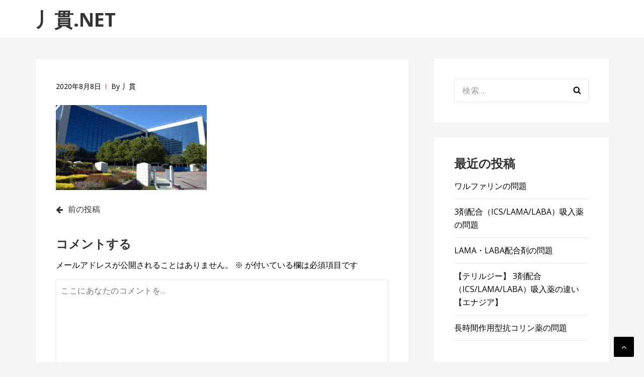

--- FILE ---
content_type: text/html; charset=UTF-8
request_url: https://hechikan.net/california-building-16x9-jpg-rendition-intel-web-864-486
body_size: 8652
content:
<!DOCTYPE html>
<html dir="ltr" lang="ja" prefix="og: https://ogp.me/ns#">
<head>
<meta charset="UTF-8">
<meta name="viewport" content="width=device-width, initial-scale=1">
<link rel="profile" href="https://gmpg.org/xfn/11">

<title>| 丿貫.NET</title>

		<!-- All in One SEO 4.9.3 - aioseo.com -->
	<meta name="robots" content="max-image-preview:large" />
	<meta name="author" content="丿貫"/>
	<link rel="canonical" href="https://hechikan.net/california-building-16x9-jpg-rendition-intel-web-864-486" />
	<meta name="generator" content="All in One SEO (AIOSEO) 4.9.3" />
		<meta property="og:locale" content="ja_JP" />
		<meta property="og:site_name" content="丿貫.NET |" />
		<meta property="og:type" content="article" />
		<meta property="og:title" content="| 丿貫.NET" />
		<meta property="og:url" content="https://hechikan.net/california-building-16x9-jpg-rendition-intel-web-864-486" />
		<meta property="article:published_time" content="2020-08-08T01:39:18+00:00" />
		<meta property="article:modified_time" content="2020-08-08T01:39:27+00:00" />
		<meta name="twitter:card" content="summary" />
		<meta name="twitter:title" content="| 丿貫.NET" />
		<script type="application/ld+json" class="aioseo-schema">
			{"@context":"https:\/\/schema.org","@graph":[{"@type":"BreadcrumbList","@id":"https:\/\/hechikan.net\/california-building-16x9-jpg-rendition-intel-web-864-486#breadcrumblist","itemListElement":[{"@type":"ListItem","@id":"https:\/\/hechikan.net#listItem","position":1,"name":"\u30db\u30fc\u30e0","item":"https:\/\/hechikan.net"},{"@type":"ListItem","@id":"https:\/\/hechikan.net\/california-building-16x9-jpg-rendition-intel-web-864-486#listItem","position":2,"previousItem":{"@type":"ListItem","@id":"https:\/\/hechikan.net#listItem","name":"\u30db\u30fc\u30e0"}}]},{"@type":"ItemPage","@id":"https:\/\/hechikan.net\/california-building-16x9-jpg-rendition-intel-web-864-486#itempage","url":"https:\/\/hechikan.net\/california-building-16x9-jpg-rendition-intel-web-864-486","name":"| \u4e3f\u8cab.NET","inLanguage":"ja","isPartOf":{"@id":"https:\/\/hechikan.net\/#website"},"breadcrumb":{"@id":"https:\/\/hechikan.net\/california-building-16x9-jpg-rendition-intel-web-864-486#breadcrumblist"},"author":{"@id":"https:\/\/hechikan.net\/author\/hechikan#author"},"creator":{"@id":"https:\/\/hechikan.net\/author\/hechikan#author"},"datePublished":"2020-08-08T10:39:18+09:00","dateModified":"2020-08-08T10:39:27+09:00"},{"@type":"Organization","@id":"https:\/\/hechikan.net\/#organization","name":"\u4e3f\u8cab.NET","url":"https:\/\/hechikan.net\/"},{"@type":"Person","@id":"https:\/\/hechikan.net\/author\/hechikan#author","url":"https:\/\/hechikan.net\/author\/hechikan","name":"\u4e3f\u8cab","image":{"@type":"ImageObject","@id":"https:\/\/hechikan.net\/california-building-16x9-jpg-rendition-intel-web-864-486#authorImage","url":"https:\/\/secure.gravatar.com\/avatar\/f3efa72d302e726d63660a07b4533a76?s=96&d=mm&r=g","width":96,"height":96,"caption":"\u4e3f\u8cab"}},{"@type":"WebSite","@id":"https:\/\/hechikan.net\/#website","url":"https:\/\/hechikan.net\/","name":"\u4e3f\u8cab.NET","inLanguage":"ja","publisher":{"@id":"https:\/\/hechikan.net\/#organization"}}]}
		</script>
		<!-- All in One SEO -->

<link rel='dns-prefetch' href='//fonts.googleapis.com' />
<link rel="alternate" type="application/rss+xml" title="丿貫.NET &raquo; フィード" href="https://hechikan.net/feed" />
<link rel="alternate" type="application/rss+xml" title="丿貫.NET &raquo; コメントフィード" href="https://hechikan.net/comments/feed" />
<link rel="alternate" type="application/rss+xml" title="丿貫.NET &raquo;  のコメントのフィード" href="https://hechikan.net/feed/?attachment_id=21673" />
<script type="text/javascript">
window._wpemojiSettings = {"baseUrl":"https:\/\/s.w.org\/images\/core\/emoji\/14.0.0\/72x72\/","ext":".png","svgUrl":"https:\/\/s.w.org\/images\/core\/emoji\/14.0.0\/svg\/","svgExt":".svg","source":{"concatemoji":"https:\/\/hechikan.net\/wp-includes\/js\/wp-emoji-release.min.js?ver=6.2.8"}};
/*! This file is auto-generated */
!function(e,a,t){var n,r,o,i=a.createElement("canvas"),p=i.getContext&&i.getContext("2d");function s(e,t){p.clearRect(0,0,i.width,i.height),p.fillText(e,0,0);e=i.toDataURL();return p.clearRect(0,0,i.width,i.height),p.fillText(t,0,0),e===i.toDataURL()}function c(e){var t=a.createElement("script");t.src=e,t.defer=t.type="text/javascript",a.getElementsByTagName("head")[0].appendChild(t)}for(o=Array("flag","emoji"),t.supports={everything:!0,everythingExceptFlag:!0},r=0;r<o.length;r++)t.supports[o[r]]=function(e){if(p&&p.fillText)switch(p.textBaseline="top",p.font="600 32px Arial",e){case"flag":return s("\ud83c\udff3\ufe0f\u200d\u26a7\ufe0f","\ud83c\udff3\ufe0f\u200b\u26a7\ufe0f")?!1:!s("\ud83c\uddfa\ud83c\uddf3","\ud83c\uddfa\u200b\ud83c\uddf3")&&!s("\ud83c\udff4\udb40\udc67\udb40\udc62\udb40\udc65\udb40\udc6e\udb40\udc67\udb40\udc7f","\ud83c\udff4\u200b\udb40\udc67\u200b\udb40\udc62\u200b\udb40\udc65\u200b\udb40\udc6e\u200b\udb40\udc67\u200b\udb40\udc7f");case"emoji":return!s("\ud83e\udef1\ud83c\udffb\u200d\ud83e\udef2\ud83c\udfff","\ud83e\udef1\ud83c\udffb\u200b\ud83e\udef2\ud83c\udfff")}return!1}(o[r]),t.supports.everything=t.supports.everything&&t.supports[o[r]],"flag"!==o[r]&&(t.supports.everythingExceptFlag=t.supports.everythingExceptFlag&&t.supports[o[r]]);t.supports.everythingExceptFlag=t.supports.everythingExceptFlag&&!t.supports.flag,t.DOMReady=!1,t.readyCallback=function(){t.DOMReady=!0},t.supports.everything||(n=function(){t.readyCallback()},a.addEventListener?(a.addEventListener("DOMContentLoaded",n,!1),e.addEventListener("load",n,!1)):(e.attachEvent("onload",n),a.attachEvent("onreadystatechange",function(){"complete"===a.readyState&&t.readyCallback()})),(e=t.source||{}).concatemoji?c(e.concatemoji):e.wpemoji&&e.twemoji&&(c(e.twemoji),c(e.wpemoji)))}(window,document,window._wpemojiSettings);
</script>
<style type="text/css">
img.wp-smiley,
img.emoji {
	display: inline !important;
	border: none !important;
	box-shadow: none !important;
	height: 1em !important;
	width: 1em !important;
	margin: 0 0.07em !important;
	vertical-align: -0.1em !important;
	background: none !important;
	padding: 0 !important;
}
</style>
	<link rel='stylesheet' id='wsb-css' href='https://hechikan.net/wp-content/plugins/wp-speech-balloon/css/style.css?ver=6.2.8' type='text/css' media='all' />
<link rel='stylesheet' id='wp-block-library-css' href='https://hechikan.net/wp-includes/css/dist/block-library/style.min.css?ver=6.2.8' type='text/css' media='all' />
<link rel='stylesheet' id='aioseo/css/src/vue/standalone/blocks/table-of-contents/global.scss-css' href='https://hechikan.net/wp-content/plugins/all-in-one-seo-pack/dist/Lite/assets/css/table-of-contents/global.e90f6d47.css?ver=4.9.3' type='text/css' media='all' />
<link rel='stylesheet' id='classic-theme-styles-css' href='https://hechikan.net/wp-includes/css/classic-themes.min.css?ver=6.2.8' type='text/css' media='all' />
<style id='global-styles-inline-css' type='text/css'>
body{--wp--preset--color--black: #000000;--wp--preset--color--cyan-bluish-gray: #abb8c3;--wp--preset--color--white: #ffffff;--wp--preset--color--pale-pink: #f78da7;--wp--preset--color--vivid-red: #cf2e2e;--wp--preset--color--luminous-vivid-orange: #ff6900;--wp--preset--color--luminous-vivid-amber: #fcb900;--wp--preset--color--light-green-cyan: #7bdcb5;--wp--preset--color--vivid-green-cyan: #00d084;--wp--preset--color--pale-cyan-blue: #8ed1fc;--wp--preset--color--vivid-cyan-blue: #0693e3;--wp--preset--color--vivid-purple: #9b51e0;--wp--preset--gradient--vivid-cyan-blue-to-vivid-purple: linear-gradient(135deg,rgba(6,147,227,1) 0%,rgb(155,81,224) 100%);--wp--preset--gradient--light-green-cyan-to-vivid-green-cyan: linear-gradient(135deg,rgb(122,220,180) 0%,rgb(0,208,130) 100%);--wp--preset--gradient--luminous-vivid-amber-to-luminous-vivid-orange: linear-gradient(135deg,rgba(252,185,0,1) 0%,rgba(255,105,0,1) 100%);--wp--preset--gradient--luminous-vivid-orange-to-vivid-red: linear-gradient(135deg,rgba(255,105,0,1) 0%,rgb(207,46,46) 100%);--wp--preset--gradient--very-light-gray-to-cyan-bluish-gray: linear-gradient(135deg,rgb(238,238,238) 0%,rgb(169,184,195) 100%);--wp--preset--gradient--cool-to-warm-spectrum: linear-gradient(135deg,rgb(74,234,220) 0%,rgb(151,120,209) 20%,rgb(207,42,186) 40%,rgb(238,44,130) 60%,rgb(251,105,98) 80%,rgb(254,248,76) 100%);--wp--preset--gradient--blush-light-purple: linear-gradient(135deg,rgb(255,206,236) 0%,rgb(152,150,240) 100%);--wp--preset--gradient--blush-bordeaux: linear-gradient(135deg,rgb(254,205,165) 0%,rgb(254,45,45) 50%,rgb(107,0,62) 100%);--wp--preset--gradient--luminous-dusk: linear-gradient(135deg,rgb(255,203,112) 0%,rgb(199,81,192) 50%,rgb(65,88,208) 100%);--wp--preset--gradient--pale-ocean: linear-gradient(135deg,rgb(255,245,203) 0%,rgb(182,227,212) 50%,rgb(51,167,181) 100%);--wp--preset--gradient--electric-grass: linear-gradient(135deg,rgb(202,248,128) 0%,rgb(113,206,126) 100%);--wp--preset--gradient--midnight: linear-gradient(135deg,rgb(2,3,129) 0%,rgb(40,116,252) 100%);--wp--preset--duotone--dark-grayscale: url('#wp-duotone-dark-grayscale');--wp--preset--duotone--grayscale: url('#wp-duotone-grayscale');--wp--preset--duotone--purple-yellow: url('#wp-duotone-purple-yellow');--wp--preset--duotone--blue-red: url('#wp-duotone-blue-red');--wp--preset--duotone--midnight: url('#wp-duotone-midnight');--wp--preset--duotone--magenta-yellow: url('#wp-duotone-magenta-yellow');--wp--preset--duotone--purple-green: url('#wp-duotone-purple-green');--wp--preset--duotone--blue-orange: url('#wp-duotone-blue-orange');--wp--preset--font-size--small: 13px;--wp--preset--font-size--medium: 20px;--wp--preset--font-size--large: 36px;--wp--preset--font-size--x-large: 42px;--wp--preset--spacing--20: 0.44rem;--wp--preset--spacing--30: 0.67rem;--wp--preset--spacing--40: 1rem;--wp--preset--spacing--50: 1.5rem;--wp--preset--spacing--60: 2.25rem;--wp--preset--spacing--70: 3.38rem;--wp--preset--spacing--80: 5.06rem;--wp--preset--shadow--natural: 6px 6px 9px rgba(0, 0, 0, 0.2);--wp--preset--shadow--deep: 12px 12px 50px rgba(0, 0, 0, 0.4);--wp--preset--shadow--sharp: 6px 6px 0px rgba(0, 0, 0, 0.2);--wp--preset--shadow--outlined: 6px 6px 0px -3px rgba(255, 255, 255, 1), 6px 6px rgba(0, 0, 0, 1);--wp--preset--shadow--crisp: 6px 6px 0px rgba(0, 0, 0, 1);}:where(.is-layout-flex){gap: 0.5em;}body .is-layout-flow > .alignleft{float: left;margin-inline-start: 0;margin-inline-end: 2em;}body .is-layout-flow > .alignright{float: right;margin-inline-start: 2em;margin-inline-end: 0;}body .is-layout-flow > .aligncenter{margin-left: auto !important;margin-right: auto !important;}body .is-layout-constrained > .alignleft{float: left;margin-inline-start: 0;margin-inline-end: 2em;}body .is-layout-constrained > .alignright{float: right;margin-inline-start: 2em;margin-inline-end: 0;}body .is-layout-constrained > .aligncenter{margin-left: auto !important;margin-right: auto !important;}body .is-layout-constrained > :where(:not(.alignleft):not(.alignright):not(.alignfull)){max-width: var(--wp--style--global--content-size);margin-left: auto !important;margin-right: auto !important;}body .is-layout-constrained > .alignwide{max-width: var(--wp--style--global--wide-size);}body .is-layout-flex{display: flex;}body .is-layout-flex{flex-wrap: wrap;align-items: center;}body .is-layout-flex > *{margin: 0;}:where(.wp-block-columns.is-layout-flex){gap: 2em;}.has-black-color{color: var(--wp--preset--color--black) !important;}.has-cyan-bluish-gray-color{color: var(--wp--preset--color--cyan-bluish-gray) !important;}.has-white-color{color: var(--wp--preset--color--white) !important;}.has-pale-pink-color{color: var(--wp--preset--color--pale-pink) !important;}.has-vivid-red-color{color: var(--wp--preset--color--vivid-red) !important;}.has-luminous-vivid-orange-color{color: var(--wp--preset--color--luminous-vivid-orange) !important;}.has-luminous-vivid-amber-color{color: var(--wp--preset--color--luminous-vivid-amber) !important;}.has-light-green-cyan-color{color: var(--wp--preset--color--light-green-cyan) !important;}.has-vivid-green-cyan-color{color: var(--wp--preset--color--vivid-green-cyan) !important;}.has-pale-cyan-blue-color{color: var(--wp--preset--color--pale-cyan-blue) !important;}.has-vivid-cyan-blue-color{color: var(--wp--preset--color--vivid-cyan-blue) !important;}.has-vivid-purple-color{color: var(--wp--preset--color--vivid-purple) !important;}.has-black-background-color{background-color: var(--wp--preset--color--black) !important;}.has-cyan-bluish-gray-background-color{background-color: var(--wp--preset--color--cyan-bluish-gray) !important;}.has-white-background-color{background-color: var(--wp--preset--color--white) !important;}.has-pale-pink-background-color{background-color: var(--wp--preset--color--pale-pink) !important;}.has-vivid-red-background-color{background-color: var(--wp--preset--color--vivid-red) !important;}.has-luminous-vivid-orange-background-color{background-color: var(--wp--preset--color--luminous-vivid-orange) !important;}.has-luminous-vivid-amber-background-color{background-color: var(--wp--preset--color--luminous-vivid-amber) !important;}.has-light-green-cyan-background-color{background-color: var(--wp--preset--color--light-green-cyan) !important;}.has-vivid-green-cyan-background-color{background-color: var(--wp--preset--color--vivid-green-cyan) !important;}.has-pale-cyan-blue-background-color{background-color: var(--wp--preset--color--pale-cyan-blue) !important;}.has-vivid-cyan-blue-background-color{background-color: var(--wp--preset--color--vivid-cyan-blue) !important;}.has-vivid-purple-background-color{background-color: var(--wp--preset--color--vivid-purple) !important;}.has-black-border-color{border-color: var(--wp--preset--color--black) !important;}.has-cyan-bluish-gray-border-color{border-color: var(--wp--preset--color--cyan-bluish-gray) !important;}.has-white-border-color{border-color: var(--wp--preset--color--white) !important;}.has-pale-pink-border-color{border-color: var(--wp--preset--color--pale-pink) !important;}.has-vivid-red-border-color{border-color: var(--wp--preset--color--vivid-red) !important;}.has-luminous-vivid-orange-border-color{border-color: var(--wp--preset--color--luminous-vivid-orange) !important;}.has-luminous-vivid-amber-border-color{border-color: var(--wp--preset--color--luminous-vivid-amber) !important;}.has-light-green-cyan-border-color{border-color: var(--wp--preset--color--light-green-cyan) !important;}.has-vivid-green-cyan-border-color{border-color: var(--wp--preset--color--vivid-green-cyan) !important;}.has-pale-cyan-blue-border-color{border-color: var(--wp--preset--color--pale-cyan-blue) !important;}.has-vivid-cyan-blue-border-color{border-color: var(--wp--preset--color--vivid-cyan-blue) !important;}.has-vivid-purple-border-color{border-color: var(--wp--preset--color--vivid-purple) !important;}.has-vivid-cyan-blue-to-vivid-purple-gradient-background{background: var(--wp--preset--gradient--vivid-cyan-blue-to-vivid-purple) !important;}.has-light-green-cyan-to-vivid-green-cyan-gradient-background{background: var(--wp--preset--gradient--light-green-cyan-to-vivid-green-cyan) !important;}.has-luminous-vivid-amber-to-luminous-vivid-orange-gradient-background{background: var(--wp--preset--gradient--luminous-vivid-amber-to-luminous-vivid-orange) !important;}.has-luminous-vivid-orange-to-vivid-red-gradient-background{background: var(--wp--preset--gradient--luminous-vivid-orange-to-vivid-red) !important;}.has-very-light-gray-to-cyan-bluish-gray-gradient-background{background: var(--wp--preset--gradient--very-light-gray-to-cyan-bluish-gray) !important;}.has-cool-to-warm-spectrum-gradient-background{background: var(--wp--preset--gradient--cool-to-warm-spectrum) !important;}.has-blush-light-purple-gradient-background{background: var(--wp--preset--gradient--blush-light-purple) !important;}.has-blush-bordeaux-gradient-background{background: var(--wp--preset--gradient--blush-bordeaux) !important;}.has-luminous-dusk-gradient-background{background: var(--wp--preset--gradient--luminous-dusk) !important;}.has-pale-ocean-gradient-background{background: var(--wp--preset--gradient--pale-ocean) !important;}.has-electric-grass-gradient-background{background: var(--wp--preset--gradient--electric-grass) !important;}.has-midnight-gradient-background{background: var(--wp--preset--gradient--midnight) !important;}.has-small-font-size{font-size: var(--wp--preset--font-size--small) !important;}.has-medium-font-size{font-size: var(--wp--preset--font-size--medium) !important;}.has-large-font-size{font-size: var(--wp--preset--font-size--large) !important;}.has-x-large-font-size{font-size: var(--wp--preset--font-size--x-large) !important;}
.wp-block-navigation a:where(:not(.wp-element-button)){color: inherit;}
:where(.wp-block-columns.is-layout-flex){gap: 2em;}
.wp-block-pullquote{font-size: 1.5em;line-height: 1.6;}
</style>
<link rel='stylesheet' id='basepress-style-css' href='https://hechikan.net/wp-content/themes/basepress/style.css?ver=1.3.1' type='text/css' media='all' />
<style id='basepress-style-inline-css' type='text/css'>

				body, .sidebar, .related-posts ul li a { color: #000000; }
				.entry-footer, .entry-footer > span {color: #646464}
				h1, h2, h3, h4, h5 ,h6, .entry-title a, .sidebar .widget-title { color: #333333; }
				a, .sidebar a, .wp-caption .wp-caption-text, .post-navigation .nav-links a:hover,.main-navigation-menu li:hover > a { color: #000000; }
				a:hover, .sidebar a:hover, .entry-title a:hover, .entry-content ul li a:hover, .related-posts ul li a:hover { color: #000000; }
				.back-to-top { background: #000000; }
				.site-footer { background: #ffffff; }
				.site-footer, .site-footer #wp-calendar caption, .site-info { color: #333333; }
				.site-footer h1,
				.site-footer h2,
				.site-footer h3,
				.site-footer h4,
				.site-footer h5,
				.site-footer h6,
				.site-footer .widget-title {
					color: #333333;
				}
				
				.footer-navigation .footer-menu li a { color: #cb2027; }

			
</style>
<link rel='stylesheet' id='basepress-fonts-css' href='https://fonts.googleapis.com/css?family=Open+Sans:300,400,700&#038;subset=latin,latin-ext' type='text/css' media='all' />
<script type='text/javascript' src='https://hechikan.net/wp-includes/js/jquery/jquery.min.js?ver=3.6.4' id='jquery-core-js'></script>
<script type='text/javascript' src='https://hechikan.net/wp-includes/js/jquery/jquery-migrate.min.js?ver=3.4.0' id='jquery-migrate-js'></script>
<link rel="https://api.w.org/" href="https://hechikan.net/wp-json/" /><link rel="alternate" type="application/json" href="https://hechikan.net/wp-json/wp/v2/media/21673" /><link rel="EditURI" type="application/rsd+xml" title="RSD" href="https://hechikan.net/xmlrpc.php?rsd" />
<link rel="wlwmanifest" type="application/wlwmanifest+xml" href="https://hechikan.net/wp-includes/wlwmanifest.xml" />
<meta name="generator" content="WordPress 6.2.8" />
<link rel='shortlink' href='https://hechikan.net/?p=21673' />
<link rel="alternate" type="application/json+oembed" href="https://hechikan.net/wp-json/oembed/1.0/embed?url=https%3A%2F%2Fhechikan.net%2Fcalifornia-building-16x9-jpg-rendition-intel-web-864-486" />
<link rel="alternate" type="text/xml+oembed" href="https://hechikan.net/wp-json/oembed/1.0/embed?url=https%3A%2F%2Fhechikan.net%2Fcalifornia-building-16x9-jpg-rendition-intel-web-864-486&#038;format=xml" />
<style type="text/css">.recentcomments a{display:inline !important;padding:0 !important;margin:0 !important;}</style><style type="text/css" id="custom-background-css">
body.custom-background { background-color: #f5f5f5; }
</style>
			<style type="text/css" id="wp-custom-css">
			a {
    text-decoration:none; 
}		</style>
		</head>

<body data-rsssl=1 class="attachment attachment-template-default single single-attachment postid-21673 attachmentid-21673 attachment-jpeg custom-background no-wc-breadcrumb right-sidebar">
<div id="page" class="site">

	
	<header id="masthead" class="site-header" role="banner">

		<div class="main-header">
		
			<div class="container">
				
			<a class="skip-link screen-reader-text" href="#site-navigation">ナビゲーションへスキップ</a>
			<a class="skip-link screen-reader-text" href="#content">コンテンツへスキップ</a>
		
					
			<div id="logo" class="site-branding clearfix">
				<h2 class="beta site-title"><a href="https://hechikan.net/" rel="home">丿貫.NET</a></h2>			</div>

					</div> <!-- .container -->

			
		<div id="sticky" class="category-menu">
			<div class="container clearfix">
				<span class="menu-toggle" aria-controls="primary-menu" aria-expanded="false">メインナビゲーション</span>
			</div>
		</div>
		
		<div id="catcher"></div>

		
		</div>
		<div id="header-catcher"></div>

	</header><!-- #masthead -->

	
	<div id="content" class="site-content">
		
		<div class="container">
			
	<div id="primary" class="content-area">
		<main id="main" class="site-main" role="main">
			
			
<div class="single_post clearfix">
	<article id="post-21673" class="post-21673 attachment type-attachment status-inherit hentry">
	<header class="entry-header">
		<div class="entry-meta">

			<span class="meta-date posted-on"><time class="entry-date published updated" datetime="2020-08-08T10:39:18+09:00">2020年8月8日</time></span><span class="meta-author byline"><span class="meta-prefix prefix-author">By </span><span class="author vcard"><a class="url fn n" href="https://hechikan.net/author/hechikan" title="丿貫 のすべての投稿を表示" rel="author">丿貫</a></span></span>		
		</div>

	</header> <!-- .entry-header --><div class="entry-content"><p class="attachment"><a href='https://hechikan.net/wp-content/uploads/2020/08/california-building-16x9.jpg.rendition.intel_.web_.864.486.jpg'><img width="300" height="169" src="https://hechikan.net/wp-content/uploads/2020/08/california-building-16x9.jpg.rendition.intel_.web_.864.486-300x169.jpg" class="attachment-medium size-medium" alt="" decoding="async" loading="lazy" srcset="https://hechikan.net/wp-content/uploads/2020/08/california-building-16x9.jpg.rendition.intel_.web_.864.486-300x169.jpg 300w, https://hechikan.net/wp-content/uploads/2020/08/california-building-16x9.jpg.rendition.intel_.web_.864.486-768x432.jpg 768w, https://hechikan.net/wp-content/uploads/2020/08/california-building-16x9.jpg.rendition.intel_.web_.864.486.jpg 864w" sizes="(max-width: 300px) 100vw, 300px" /></a></p>
</div><!-- .entry-content -->					
				
	<nav class="navigation post-navigation" aria-label="投稿">
		<h2 class="screen-reader-text">投稿ナビゲーション</h2>
		<div class="nav-links"><div class="nav-previous"><a href="https://hechikan.net/california-building-16x9-jpg-rendition-intel-web-864-486" rel="prev">前の投稿</a></div></div>
	</nav>
<div id="comments" class="comments-area">

	
	<div class="comment-form-wrap">

		<div id="respond" class="comment-respond">
		<h3 id="reply-title" class="comment-reply-title"><span>コメントする</span> <small><a rel="nofollow" id="cancel-comment-reply-link" href="/california-building-16x9-jpg-rendition-intel-web-864-486#respond" style="display:none;">コメントをキャンセル</a></small></h3><form action="https://hechikan.net/wp-comments-post.php" method="post" id="commentform" class="comment-form" novalidate><p class="comment-notes"><span id="email-notes">メールアドレスが公開されることはありません。</span> <span class="required-field-message"><span class="required">※</span> が付いている欄は必須項目です</span></p><p><textarea placeholder="ここにあなたのコメントを..." id="comment" name="comment" cols="45" rows="8" aria-required="true"></textarea></p><p class="comment-form-author"><input placeholder="お名前" id="author" name="author" type="text" value="" size="30" /></p>
<p class="comment-form-email"><input placeholder="メール" id="email" name="email" type="text" value="" size="30" /></p>
<p class="comment-form-url"><input placeholder="ウェブサイト" id="url" name="url" type="text" value="" size="30" /></p>
<p class="form-submit"><input name="submit" type="submit" id="submit" class="submit" value="コメントを送信" /> <input type='hidden' name='comment_post_ID' value='21673' id='comment_post_ID' />
<input type='hidden' name='comment_parent' id='comment_parent' value='0' />
</p><p class="tsa_param_field_tsa_" style="display:none;">email confirm<span class="required">*</span><input type="text" name="tsa_email_param_field___" id="tsa_email_param_field___" size="30" value="" />
	</p><p class="tsa_param_field_tsa_2" style="display:none;">post date<span class="required">*</span><input type="text" name="tsa_param_field_tsa_3" id="tsa_param_field_tsa_3" size="30" value="2026-02-02 02:34:41" />
	</p><p id="throwsSpamAway">日本語が含まれない投稿は無視されますのでご注意ください。（スパム対策）</p></form>	</div><!-- #respond -->
		</div>


</div><!-- #comments -->

	</article><!-- #post-## -->

</div>

		</main><!-- #main -->
	</div><!-- #primary -->


<aside id="secondary" class="sidebar widget-area" role="complementary">
	<div id="search-2" class="widget widget_search"><form role="search" method="get" class="search-form" action="https://hechikan.net/">
				<label>
					<span class="screen-reader-text">検索:</span>
					<input type="search" class="search-field" placeholder="検索&hellip;" value="" name="s" />
				</label>
				<input type="submit" class="search-submit" value="検索" />
			</form></div>
		<div id="recent-posts-4" class="widget widget_recent_entries">
		<span class="gamma widget-title">最近の投稿</span>
		<ul>
											<li>
					<a href="https://hechikan.net/examination/warfarin-2">ワルファリンの問題</a>
									</li>
											<li>
					<a href="https://hechikan.net/examination/triple-q">3剤配合（ICS/LAMA/LABA）吸入薬の問題</a>
									</li>
											<li>
					<a href="https://hechikan.net/examination/lama%e3%83%bblaba-q">LAMA・LABA配合剤の問題</a>
									</li>
											<li>
					<a href="https://hechikan.net/difference/triple">【テリルジー】 3剤配合（ICS/LAMA/LABA）吸入薬の違い 【エナジア】</a>
									</li>
											<li>
					<a href="https://hechikan.net/examination/lama-q">長時間作用型抗コリン薬の問題</a>
									</li>
					</ul>

		</div><div id="recent-comments-4" class="widget widget_recent_comments"><span class="gamma widget-title">最近のコメント</span><ul id="recentcomments"><li class="recentcomments"><a href="https://hechikan.net/medicine/urece#comment-1575">【富士薬品】ユリス：ユリノームとの違い 【持田】</a> に <span class="comment-author-link">丿貫</span> より</li><li class="recentcomments"><a href="https://hechikan.net/medicine/urece#comment-1574">【富士薬品】ユリス：ユリノームとの違い 【持田】</a> に <span class="comment-author-link">奧　芳子</span> より</li><li class="recentcomments"><a href="https://hechikan.net/invest/meyo-covid#comment-1573">変異株に対するファイザーワクチンの有効性が42%に低下してしまう</a> に <span class="comment-author-link"><a href="https://otbkjohn.hatenablog.com/" class="url" rel="ugc external nofollow">志願兵</a></span> より</li><li class="recentcomments"><a href="https://hechikan.net/invest/fx322time#comment-1570">FX-322の効果と時間の関係</a> に <span class="comment-author-link">アドルフ・サックス</span> より</li><li class="recentcomments"><a href="https://hechikan.net/company/limn#comment-1568">【企業分析】 イルミナ：DNAシーケンサー業界のグーグル</a> に <span class="comment-author-link">名無し</span> より</li></ul></div><div id="bcn_widget-2" class="widget widget_breadcrumb_navxt"><div class="breadcrumbs" vocab="https://schema.org/" typeof="BreadcrumbList"><span property="itemListElement" typeof="ListItem"><a property="item" typeof="WebPage" title="Go to 丿貫.NET." href="https://hechikan.net" class="home"><span property="name">トップページ</span></a><meta property="position" content="1"></span> &gt; <span class="post post-attachment current-item"></span></div></div><div id="text-6" class="widget widget_text">			<div class="textwidget"><p><a href="https://stock.blogmura.com/americastock/ranking.html?p_cid=10985978" target="_blank" rel="noopener"><img decoding="async" loading="lazy" src="https://b.blogmura.com/stock/americastock/88_31.gif" alt="にほんブログ村 株ブログ 米国株へ" width="88" height="31" border="0" /></a><br />
<a href="https://stock.blogmura.com/americastock/ranking.html?p_cid=10985978">にほんブログ村</a></p>
</div>
		</div>	<div class="catcher"></div>
</aside><!-- #secondary -->
					
		</div><!-- . container -->
	</div><!-- #content -->

	
	<footer id="colophon" class="site-footer" role="contentinfo">

							<div class="container">
					<div class="widget-area footer-widgets col-2">
														
								<div class="block footer-widget-1">
									
		<div id="recent-posts-2" class="widget widget_recent_entries">
		<span class="gamma widget-title">最近の投稿</span>
		<ul>
											<li>
					<a href="https://hechikan.net/examination/warfarin-2">ワルファリンの問題</a>
									</li>
											<li>
					<a href="https://hechikan.net/examination/triple-q">3剤配合（ICS/LAMA/LABA）吸入薬の問題</a>
									</li>
											<li>
					<a href="https://hechikan.net/examination/lama%e3%83%bblaba-q">LAMA・LABA配合剤の問題</a>
									</li>
											<li>
					<a href="https://hechikan.net/difference/triple">【テリルジー】 3剤配合（ICS/LAMA/LABA）吸入薬の違い 【エナジア】</a>
									</li>
											<li>
					<a href="https://hechikan.net/examination/lama-q">長時間作用型抗コリン薬の問題</a>
									</li>
					</ul>

		</div>								</div>

															
								<div class="block footer-widget-2">
									<div id="categories-3" class="widget widget_categories"><span class="gamma widget-title">カテゴリー</span>
			<ul>
					<li class="cat-item cat-item-50"><a href="https://hechikan.net/category/snufkin">スナフキン</a>
</li>
	<li class="cat-item cat-item-38"><a href="https://hechikan.net/category/data">データ</a>
</li>
	<li class="cat-item cat-item-2"><a href="https://hechikan.net/category/company">企業分析</a>
</li>
	<li class="cat-item cat-item-40"><a href="https://hechikan.net/category/invest">投資</a>
</li>
	<li class="cat-item cat-item-1"><a href="https://hechikan.net/category/uncategorized">未分類</a>
</li>
	<li class="cat-item cat-item-51"><a href="https://hechikan.net/category/invest/earnings">決算発表</a>
</li>
	<li class="cat-item cat-item-6"><a href="https://hechikan.net/category/medicine">薬</a>
</li>
	<li class="cat-item cat-item-31"><a href="https://hechikan.net/category/examination">薬学演習</a>
</li>
	<li class="cat-item cat-item-39"><a href="https://hechikan.net/category/difference">違い</a>
</li>
			</ul>

			</div>								</div>

												</div>
				</div> <!-- /.container -->
			

		<div class="copyrights"><div class="container">		<div class="site-info">

			&copy; 丿貫.NET 2026
			
				&bull; <a href="https://basepresspro.com" rel="author" title="BasePress - The best free WordPress blog theme for WordPress" rel="author" target="_blank"> ThemeCountry</a> Powered by <a href="https://wordpress.org" target="_blank">WordPress</a>

			
		</div><!-- .copyright -->
		</div></div>
	</footer><!-- #colophon -->
	
				<span class="back-to-top"><i class="fa fa-angle-up" aria-hidden="true"></i></span>
		</div><!-- #page -->
	
<script type="application/ld+json">{"@context":"http:\/\/schema.org\/","@type":"BlogPosting","mainEntityOfPage":{"@type":"webpage","@id":"https:\/\/hechikan.net\/california-building-16x9-jpg-rendition-intel-web-864-486"},"publisher":{"@type":"organization","name":"\u4e3f\u8cab.NET","logo":{"@type":"ImageObject","url":"https:\/\/hechikan.net\/wp-content\/uploads\/2020\/08\/california-building-16x9.jpg.rendition.intel_.web_.864.486.jpg","width":"864","height":"486"}},"author":{"@type":"person","name":"\u4e3f\u8cab"},"image":{"@type":"ImageObject","url":"https:\/\/hechikan.net\/wp-content\/uploads\/2020\/08\/california-building-16x9.jpg.rendition.intel_.web_.864.486.jpg","width":"864","height":"486"},"datePublished":"2020-08-08T10:39:18+09:00","dateModified":"2020-08-08T10:39:27+09:00","name":"","headline":"","description":""}</script><script type='text/javascript' src='https://hechikan.net/wp-content/themes/basepress/js/navigation.js?ver=1.3.1' id='basepress-navigation-js'></script>
<script type='text/javascript' src='https://hechikan.net/wp-content/themes/basepress/js/skip-link-focus-fix.js?ver=1.3.1' id='basepress-skip-link-focus-fix-js'></script>
<script type='text/javascript' src='https://hechikan.net/wp-content/themes/basepress/js/script.js?ver=1.3.1' id='basepress-script-js'></script>
<script type='text/javascript' src='https://hechikan.net/wp-includes/js/comment-reply.min.js?ver=6.2.8' id='comment-reply-js'></script>
<script type='text/javascript' src='https://hechikan.net/wp-content/plugins/throws-spam-away/js/tsa_params.min.js?ver=3.4.6' id='throws-spam-away-script-js'></script>

</body>
</html>
